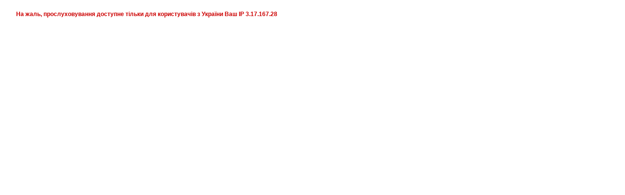

--- FILE ---
content_type: application/javascript; charset=UTF-8
request_url: http://music.i.ua/cdn-cgi/challenge-platform/scripts/jsd/main.js
body_size: 4845
content:
window._cf_chl_opt={uYln4:'g'};~function(S3,o,j,d,l,e,H,B){S3=i,function(a,z,ST,S2,L,V){for(ST={a:515,z:564,L:552,V:478,h:504,y:571,Z:566,k:473,Q:485},S2=i,L=a();!![];)try{if(V=-parseInt(S2(ST.a))/1+parseInt(S2(ST.z))/2+-parseInt(S2(ST.L))/3*(parseInt(S2(ST.V))/4)+parseInt(S2(ST.h))/5+parseInt(S2(ST.y))/6+parseInt(S2(ST.Z))/7+-parseInt(S2(ST.k))/8*(parseInt(S2(ST.Q))/9),V===z)break;else L.push(L.shift())}catch(h){L.push(L.shift())}}(S,856218),o=this||self,j=o[S3(533)],d={},d[S3(520)]='o',d[S3(472)]='s',d[S3(542)]='u',d[S3(502)]='z',d[S3(524)]='n',d[S3(510)]='I',d[S3(555)]='b',l=d,o[S3(576)]=function(z,L,V,h,Sh,SV,Sm,S8,Z,Q,G,M,J,s){if(Sh={a:549,z:527,L:534,V:549,h:467,y:537,Z:560,k:467,Q:560,f:572,G:474,M:536,J:477,s:511},SV={a:528,z:536,L:464},Sm={a:475,z:579,L:505,V:525},S8=S3,L===null||L===void 0)return h;for(Z=C(L),z[S8(Sh.a)][S8(Sh.z)]&&(Z=Z[S8(Sh.L)](z[S8(Sh.V)][S8(Sh.z)](L))),Z=z[S8(Sh.h)][S8(Sh.y)]&&z[S8(Sh.Z)]?z[S8(Sh.k)][S8(Sh.y)](new z[(S8(Sh.Q))](Z)):function(A,S9,D){for(S9=S8,A[S9(SV.a)](),D=0;D<A[S9(SV.z)];A[D+1]===A[D]?A[S9(SV.L)](D+1,1):D+=1);return A}(Z),Q='nAsAaAb'.split('A'),Q=Q[S8(Sh.f)][S8(Sh.G)](Q),G=0;G<Z[S8(Sh.M)];M=Z[G],J=Y(z,L,M),Q(J)?(s=J==='s'&&!z[S8(Sh.J)](L[M]),S8(Sh.s)===V+M?y(V+M,J):s||y(V+M,L[M])):y(V+M,J),G++);return h;function y(A,D,S7){S7=i,Object[S7(Sm.a)][S7(Sm.z)][S7(Sm.L)](h,D)||(h[D]=[]),h[D][S7(Sm.V)](A)}},e=S3(495)[S3(494)](';'),H=e[S3(572)][S3(474)](e),o[S3(514)]=function(z,L,Sy,SS,V,h,y,Z){for(Sy={a:546,z:536,L:551,V:525,h:565},SS=S3,V=Object[SS(Sy.a)](L),h=0;h<V[SS(Sy.z)];h++)if(y=V[h],'f'===y&&(y='N'),z[y]){for(Z=0;Z<L[V[h]][SS(Sy.z)];-1===z[y][SS(Sy.L)](L[V[h]][Z])&&(H(L[V[h]][Z])||z[y][SS(Sy.V)]('o.'+L[V[h]][Z])),Z++);}else z[y]=L[V[h]][SS(Sy.h)](function(k){return'o.'+k})},B=function(SR,SK,SX,SD,Sl,z,L,V){return SR={a:516,z:512},SK={a:508,z:508,L:508,V:525,h:508,y:508,Z:489,k:541,Q:525,f:541},SX={a:536},SD={a:536,z:541,L:475,V:579,h:505,y:475,Z:579,k:518,Q:525,f:518,G:525,M:508,J:525,s:525,A:525,D:508,W:525,X:489},Sl=S3,z=String[Sl(SR.a)],L={'h':function(h,Ss){return Ss={a:468,z:541},h==null?'':L.g(h,6,function(y,SP){return SP=i,SP(Ss.a)[SP(Ss.z)](y)})},'g':function(y,Z,Q,SY,G,M,J,s,A,D,W,X,K,R,N,I,S0,S1){if(SY=Sl,null==y)return'';for(M={},J={},s='',A=2,D=3,W=2,X=[],K=0,R=0,N=0;N<y[SY(SD.a)];N+=1)if(I=y[SY(SD.z)](N),Object[SY(SD.L)][SY(SD.V)][SY(SD.h)](M,I)||(M[I]=D++,J[I]=!0),S0=s+I,Object[SY(SD.y)][SY(SD.V)][SY(SD.h)](M,S0))s=S0;else{if(Object[SY(SD.L)][SY(SD.Z)][SY(SD.h)](J,s)){if(256>s[SY(SD.k)](0)){for(G=0;G<W;K<<=1,Z-1==R?(R=0,X[SY(SD.Q)](Q(K)),K=0):R++,G++);for(S1=s[SY(SD.f)](0),G=0;8>G;K=K<<1|S1&1,R==Z-1?(R=0,X[SY(SD.Q)](Q(K)),K=0):R++,S1>>=1,G++);}else{for(S1=1,G=0;G<W;K=K<<1|S1,Z-1==R?(R=0,X[SY(SD.G)](Q(K)),K=0):R++,S1=0,G++);for(S1=s[SY(SD.k)](0),G=0;16>G;K=K<<1|S1&1,R==Z-1?(R=0,X[SY(SD.G)](Q(K)),K=0):R++,S1>>=1,G++);}A--,A==0&&(A=Math[SY(SD.M)](2,W),W++),delete J[s]}else for(S1=M[s],G=0;G<W;K=K<<1.67|1&S1,Z-1==R?(R=0,X[SY(SD.J)](Q(K)),K=0):R++,S1>>=1,G++);s=(A--,0==A&&(A=Math[SY(SD.M)](2,W),W++),M[S0]=D++,String(I))}if(''!==s){if(Object[SY(SD.y)][SY(SD.V)][SY(SD.h)](J,s)){if(256>s[SY(SD.f)](0)){for(G=0;G<W;K<<=1,R==Z-1?(R=0,X[SY(SD.s)](Q(K)),K=0):R++,G++);for(S1=s[SY(SD.f)](0),G=0;8>G;K=1&S1|K<<1.13,R==Z-1?(R=0,X[SY(SD.A)](Q(K)),K=0):R++,S1>>=1,G++);}else{for(S1=1,G=0;G<W;K=S1|K<<1.67,R==Z-1?(R=0,X[SY(SD.G)](Q(K)),K=0):R++,S1=0,G++);for(S1=s[SY(SD.f)](0),G=0;16>G;K=S1&1.91|K<<1,R==Z-1?(R=0,X[SY(SD.J)](Q(K)),K=0):R++,S1>>=1,G++);}A--,0==A&&(A=Math[SY(SD.D)](2,W),W++),delete J[s]}else for(S1=M[s],G=0;G<W;K=1.03&S1|K<<1,R==Z-1?(R=0,X[SY(SD.W)](Q(K)),K=0):R++,S1>>=1,G++);A--,0==A&&W++}for(S1=2,G=0;G<W;K=K<<1|1&S1,Z-1==R?(R=0,X[SY(SD.W)](Q(K)),K=0):R++,S1>>=1,G++);for(;;)if(K<<=1,Z-1==R){X[SY(SD.s)](Q(K));break}else R++;return X[SY(SD.X)]('')},'j':function(h,SW,SC){return SW={a:518},SC=Sl,h==null?'':h==''?null:L.i(h[SC(SX.a)],32768,function(y,Se){return Se=SC,h[Se(SW.a)](y)})},'i':function(y,Z,Q,SH,G,M,J,s,A,D,W,X,K,R,N,I,S1,S0){for(SH=Sl,G=[],M=4,J=4,s=3,A=[],X=Q(0),K=Z,R=1,D=0;3>D;G[D]=D,D+=1);for(N=0,I=Math[SH(SK.a)](2,2),W=1;W!=I;S0=X&K,K>>=1,K==0&&(K=Z,X=Q(R++)),N|=W*(0<S0?1:0),W<<=1);switch(N){case 0:for(N=0,I=Math[SH(SK.z)](2,8),W=1;W!=I;S0=K&X,K>>=1,K==0&&(K=Z,X=Q(R++)),N|=(0<S0?1:0)*W,W<<=1);S1=z(N);break;case 1:for(N=0,I=Math[SH(SK.L)](2,16),W=1;W!=I;S0=X&K,K>>=1,0==K&&(K=Z,X=Q(R++)),N|=W*(0<S0?1:0),W<<=1);S1=z(N);break;case 2:return''}for(D=G[3]=S1,A[SH(SK.V)](S1);;){if(R>y)return'';for(N=0,I=Math[SH(SK.h)](2,s),W=1;W!=I;S0=K&X,K>>=1,0==K&&(K=Z,X=Q(R++)),N|=W*(0<S0?1:0),W<<=1);switch(S1=N){case 0:for(N=0,I=Math[SH(SK.y)](2,8),W=1;W!=I;S0=X&K,K>>=1,K==0&&(K=Z,X=Q(R++)),N|=(0<S0?1:0)*W,W<<=1);G[J++]=z(N),S1=J-1,M--;break;case 1:for(N=0,I=Math[SH(SK.z)](2,16),W=1;I!=W;S0=X&K,K>>=1,0==K&&(K=Z,X=Q(R++)),N|=(0<S0?1:0)*W,W<<=1);G[J++]=z(N),S1=J-1,M--;break;case 2:return A[SH(SK.Z)]('')}if(0==M&&(M=Math[SH(SK.y)](2,s),s++),G[S1])S1=G[S1];else if(J===S1)S1=D+D[SH(SK.k)](0);else return null;A[SH(SK.Q)](S1),G[J++]=D+S1[SH(SK.f)](0),M--,D=S1,0==M&&(M=Math[SH(SK.a)](2,s),s++)}}},V={},V[Sl(SR.z)]=L.h,V}(),x();function Y(z,L,V,Sr,S5,h){S5=(Sr={a:497,z:467,L:491,V:522},S3);try{return L[V][S5(Sr.a)](function(){}),'p'}catch(y){}try{if(null==L[V])return void 0===L[V]?'u':'x'}catch(Z){return'i'}return z[S5(Sr.z)][S5(Sr.L)](L[V])?'a':L[V]===z[S5(Sr.z)]?'C':L[V]===!0?'T':!1===L[V]?'F':(h=typeof L[V],S5(Sr.V)==h?P(z,L[V])?'N':'f':l[h]||'?')}function S(i1){return i1='bigint,d.cookie,WompBMp,onreadystatechange,kuIdX1,1271921RvUCMb,fromCharCode,detail,charCodeAt,chlApiSitekey,object,href,function,toString,number,push,_cf_chl_opt,getOwnPropertyNames,sort,xhr-error,send,style,/b/ov1/0.24135823161279646:1767587039:OccY4-pjr0QXQMAbCejQfUp8WstMEbTHY3l6KmaPYrI/,document,concat,jsd,length,from,http-code:,HkTQ2,chlApiClientVersion,charAt,undefined,removeChild,cloudflare-invisible,kgZMo4,keys,api,uYln4,Object,source,indexOf,2027343tIIaFZ,ontimeout,random,boolean,postMessage,sid,msg,error,Set,display: none,/invisible/jsd,chctx,1334054MAJURb,map,1199072czcoTj,event,open,iframe,XMLHttpRequest,8599188gwlRFk,includes,/cdn-cgi/challenge-platform/h/,parent,POST,mlwE4,loading,onerror,hasOwnProperty,chlApiUrl,contentWindow,TbVa1,gwUy0,splice,DOMContentLoaded,chlApiRumWidgetAgeMs,Array,iAHJb5KNLmVW0lxkgfrPdSBIZjpDatuqvco$Xy+3MOC6FGYTE4Uh7z8Rs9Qew1n-2,error on cf_chl_props,log,readyState,string,509944MOeepy,bind,prototype,navigator,isNaN,4ZsScvS,location,__CF$cv$params,status,success,createElement,tabIndex,117nfkCGr,contentDocument,errorInfoObject,addEventListener,join,/jsd/oneshot/d39f91d70ce1/0.24135823161279646:1767587039:OccY4-pjr0QXQMAbCejQfUp8WstMEbTHY3l6KmaPYrI/,isArray,body,appendChild,split,_cf_chl_opt;mhsH6;xkyRk9;FTrD2;leJV9;BCMtt1;sNHpA9;GKPzo4;AdbX0;REiSI4;xriGD7;jwjCc3;agiDh2;MQCkM2;mlwE4;kuIdX1;aLEay4;cThi2,stringify,catch,clientInformation,floor,now,[native code],symbol,getPrototypeOf,6805290LgNsil,call,onload,Function,pow,timeout'.split(','),S=function(){return i1},S()}function O(V,h,Su,St,y,Z,k,Q,f,G,M,J){if(Su={a:558,z:559,L:480,V:573,h:526,y:548,Z:532,k:562,Q:570,f:568,G:575,M:509,J:553,s:519,A:463,D:580,W:526,X:582,K:466,R:526,N:545,I:540,v:539,g:487,b:563,S0:550,S1:535,Ss:530,SA:512},St=S3,!c(.01))return![];Z=(y={},y[St(Su.a)]=V,y[St(Su.z)]=h,y);try{k=o[St(Su.L)],Q=St(Su.V)+o[St(Su.h)][St(Su.y)]+St(Su.Z)+k.r+St(Su.k),f=new o[(St(Su.Q))](),f[St(Su.f)](St(Su.G),Q),f[St(Su.M)]=2500,f[St(Su.J)]=function(){},G={},G[St(Su.s)]=o[St(Su.h)][St(Su.A)],G[St(Su.D)]=o[St(Su.W)][St(Su.X)],G[St(Su.K)]=o[St(Su.R)][St(Su.N)],G[St(Su.I)]=o[St(Su.W)][St(Su.v)],M=G,J={},J[St(Su.g)]=Z,J[St(Su.b)]=M,J[St(Su.S0)]=St(Su.S1),f[St(Su.Ss)](B[St(Su.SA)](J))}catch(s){}}function P(z,L,SO,S4){return SO={a:507,z:507,L:475,V:523,h:505,y:551,Z:501},S4=S3,L instanceof z[S4(SO.a)]&&0<z[S4(SO.z)][S4(SO.L)][S4(SO.V)][S4(SO.h)](L)[S4(SO.y)](S4(SO.Z))}function F(SQ,Sa,a){return SQ={a:480,z:499},Sa=S3,a=o[Sa(SQ.a)],Math[Sa(SQ.z)](+atob(a.t))}function i(n,a,z){return z=S(),i=function(L,o,j){return L=L-463,j=z[L],j},i(n,a)}function T(a,z,SJ,Sw,SM,SG,SL,L,V,h){SJ={a:480,z:470,L:526,V:570,h:568,y:575,Z:573,k:526,Q:548,f:490,G:547,M:509,J:553,s:506,A:578,D:479,W:521,X:530,K:512,R:496},Sw={a:529},SM={a:481,z:482,L:538,V:481},SG={a:509},SL=S3,L=o[SL(SJ.a)],console[SL(SJ.z)](o[SL(SJ.L)]),V=new o[(SL(SJ.V))](),V[SL(SJ.h)](SL(SJ.y),SL(SJ.Z)+o[SL(SJ.k)][SL(SJ.Q)]+SL(SJ.f)+L.r),L[SL(SJ.G)]&&(V[SL(SJ.M)]=5e3,V[SL(SJ.J)]=function(So){So=SL,z(So(SG.a))}),V[SL(SJ.s)]=function(Sj){Sj=SL,V[Sj(SM.a)]>=200&&V[Sj(SM.a)]<300?z(Sj(SM.z)):z(Sj(SM.L)+V[Sj(SM.V)])},V[SL(SJ.A)]=function(Sd){Sd=SL,z(Sd(Sw.a))},h={'t':F(),'lhr':j[SL(SJ.D)]&&j[SL(SJ.D)][SL(SJ.W)]?j[SL(SJ.D)][SL(SJ.W)]:'','api':L[SL(SJ.G)]?!![]:![],'payload':a},V[SL(SJ.X)](B[SL(SJ.K)](JSON[SL(SJ.R)](h)))}function x(Sb,Sg,SI,SU,a,z,L,V,h){if(Sb={a:480,z:547,L:471,V:577,h:488,y:488,Z:465,k:513},Sg={a:471,z:577,L:513},SI={a:469},SU=S3,a=o[SU(Sb.a)],!a)return;if(!E())return;(z=![],L=a[SU(Sb.z)]===!![],V=function(Sc,y){if(Sc=SU,!z){if(z=!![],!E())return;y=U(),T(y.r,function(Z){m(a,Z)}),y.e&&O(Sc(SI.a),y.e)}},j[SU(Sb.L)]!==SU(Sb.V))?V():o[SU(Sb.h)]?j[SU(Sb.y)](SU(Sb.Z),V):(h=j[SU(Sb.k)]||function(){},j[SU(Sb.k)]=function(SF){SF=SU,h(),j[SF(Sg.a)]!==SF(Sg.z)&&(j[SF(Sg.L)]=h,V())})}function C(z,Sx,S6,L){for(Sx={a:534,z:546,L:503},S6=S3,L=[];null!==z;L=L[S6(Sx.a)](Object[S6(Sx.z)](z)),z=Object[S6(Sx.L)](z));return L}function U(SZ,Si,L,V,h,y,Z){Si=(SZ={a:483,z:569,L:531,V:561,h:484,y:492,Z:493,k:581,Q:498,f:476,G:486,M:543},S3);try{return L=j[Si(SZ.a)](Si(SZ.z)),L[Si(SZ.L)]=Si(SZ.V),L[Si(SZ.h)]='-1',j[Si(SZ.y)][Si(SZ.Z)](L),V=L[Si(SZ.k)],h={},h=mlwE4(V,V,'',h),h=mlwE4(V,V[Si(SZ.Q)]||V[Si(SZ.f)],'n.',h),h=mlwE4(V,L[Si(SZ.G)],'d.',h),j[Si(SZ.y)][Si(SZ.M)](L),y={},y.r=h,y.e=null,y}catch(k){return Z={},Z.r={},Z.e=k,Z}}function c(a,Sk,Sn){return Sk={a:554},Sn=S3,Math[Sn(Sk.a)]()<a}function E(Sf,Sz,a,z,L){return Sf={a:499,z:500},Sz=S3,a=3600,z=F(),L=Math[Sz(Sf.a)](Date[Sz(Sf.z)]()/1e3),L-z>a?![]:!![]}function m(L,V,i0,SE,h,y,Z){if(i0={a:544,z:547,L:482,V:550,h:557,y:567,Z:574,k:556,Q:557,f:567,G:559,M:517,J:556},SE=S3,h=SE(i0.a),!L[SE(i0.z)])return;V===SE(i0.L)?(y={},y[SE(i0.V)]=h,y[SE(i0.h)]=L.r,y[SE(i0.y)]=SE(i0.L),o[SE(i0.Z)][SE(i0.k)](y,'*')):(Z={},Z[SE(i0.V)]=h,Z[SE(i0.Q)]=L.r,Z[SE(i0.f)]=SE(i0.G),Z[SE(i0.M)]=V,o[SE(i0.Z)][SE(i0.J)](Z,'*'))}}()